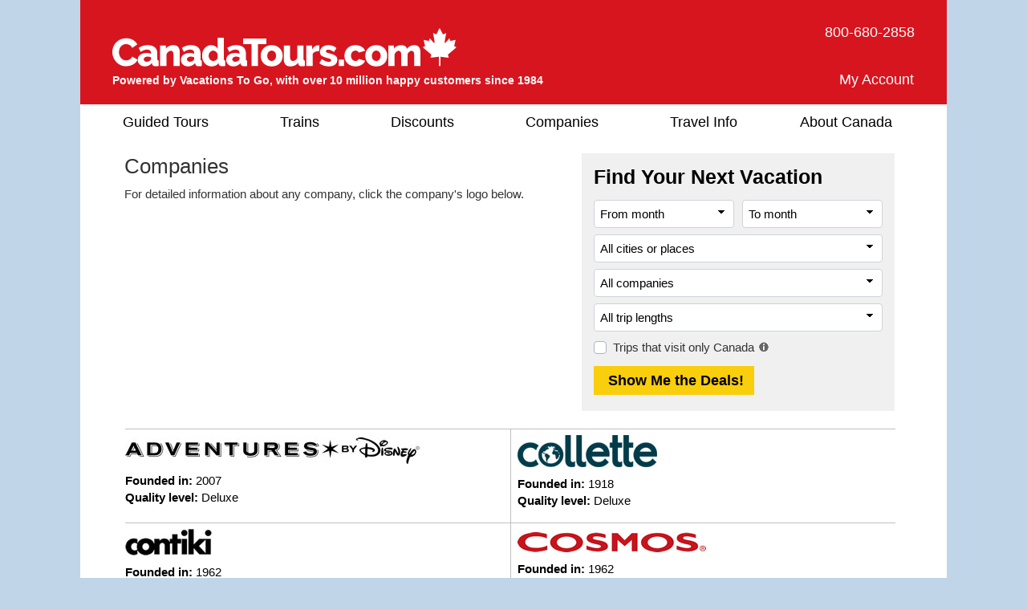

--- FILE ---
content_type: text/html;charset=UTF-8
request_url: https://www.canadatours.com/tour_operators.cfm
body_size: 58607
content:
<!-- Copyright (c) 2026 by VacationsToGo.com. All rights reserved. -->
<!DOCTYPE html>
<html lang="en">
<head>
<title>Canada Tours: Lowest Prices and Best Service!</title>
<meta name="description" content="We offer all Canada tours, along with every available discount and deal. Best price and service guaranteed.">
<meta name="ROBOTS" content="ALL">
<link rel="icon" type="image/x-icon" href="favicon.ico">
<meta charset="utf-8">
<meta name="viewport" content="width=1080">
<link rel="preconnect" href="https://www.googleadservices.com" crossorigin="" />
<link rel="preconnect" href="https://www.google.com" crossorigin="" />
<link rel="preconnect" href="https://googleads.g.doubleclick.net" crossorigin="" />
<link rel="preconnect" href="https://bid.g.doubleclick.net" crossorigin="" />
<link rel="stylesheet" type="text/css" href="/lib/bootstrap/4.3.1/css/bootstrap.min.css">
<link rel="stylesheet" type="text/css" href="/lib/glyphicons/2.1/css/glyphicons.min.css">
<style>
@media print {
  a[href]:after {
    content: none!important;
  }
}

html {
  width: 100%;
  height: 100%;
  font-family: Arial, Helvetica, sans-serif;
  /* line-height set to bootstrap3 standard */
  line-height: 1.42857143!important;
  /*line-height: 1.2!important;*/
  -webkit-text-size-adjust: none;
}

body {
  width: 100%;
  height: 100%;
  margin: 0px;
  padding: 0px;
	margin-bottom:1px;
  text-align: center;
  background-color: #c1d5e8;
  font-size: 15px;
  color: #333!important;
	font-family: "Helvetica Neue",Roboto,Helvetica,Arial,sans-serif;!important;
  line-height: 1.42857143!important;
  -webkit-text-size-adjust: none;
}

img {
  border: 0px;
}

/* BEGIN: Match this to Bootstrap's anchor color! */
.anchor-color {
  color: #0220c7;
}
/* END: Match this to Bootstrap's anchor color! */

a:link { color:#0220c7; text-decoration: none; }
a:hover { color: #0220c7; text-decoration: underline; }
a:visited { color: #0220c7; text-decoration: none; }
a:visited:hover { color: #0220c7; text-decoration: none; }

.padR { padding-right: 2em; }

.text-color-dark {
  color: #000;
}

.text-color-red {
  color: #e8191f;
}

.center {
  text-align: center;
}

.hidden {
  display: none;
}

.btn-vtg {
  border: 0px;
  line-height: 1em;
  font-weight: bold;
  font-size: 16px!important;
  padding-top: 0.5em;
  padding-right: 1em;
  padding-bottom: 0.5em;
  padding-left: 1em;
  border-radius: 0px;
}

.btn-vtg-yellow {
  color: #000;
  background-color: #f9ce0c;
}

.btn-vtg-gray {
  color: #000;
  background-color: #eee;
}

.btn-vtg-red {
  color: #fff;
  background-color: #cc0000;
}

.btn-vtg-red:hover,
.btn-vtg-red:focus,
.btn-vtg-red:visited:hover {
  color: #fff!important;
  text-decoration: none;
}

.btn-vtg-green {
  color: #fff!important;
  background-color: #00aa00;
}

.btn-vtg-green:hover,
.btn-vtg-green:focus,
.btn-vtg-green:visited:hover {
  color: #fff!important;
  text-decoration: none;
}

.btn-book-online {
  float: right;
  margin-top:10px;  /* offsets
<h1>'s margin-top:15px; */
}

.btn-vtg-continue,
.btn-vtg-continue:hover,
.btn-vtg-continue:focus,
.btn-vtg-continue:visited:hover {
  color: #0220c7!important;
  text-decoration: none;
}

.announcement {
  margin-top: 2em;
  margin-bottom: 2em;
}

a[href^="tel"]{
  color: inherit;
  text-decoration: none;
}

.inline-block,
.inline-column {
  display: inline-block;
  vertical-align: top;
}

.inline-block.column {
  text-align: left;
  line-height: 1.6em;
  white-space: nowrap;
}

.separation {
  margin-right: 3em;
}

form label {
  margin-bottom: 0em;
}

.label {
  white-space:nowrap;
}

.one-place {
  white-space: nowrap;
}

.cursor-pointer {
  cursor: pointer;
}

#carouselContainer { width: 400px; }
#slideshowCarousel { margin: 0.5em auto; }
.tab-pane { padding-top: 15px; }

.carousel-control-next-icon, .carousel-control-prev-icon {
  height: 40px !important;
  width: 40px !important;
}

.carousel-control-prev-icon {
 background-image: url(/images/chevron-left.png);
}

.carousel-control-next,.carousel-control-prev {
  opacity: 1.0;
}

.carousel-control-next:focus,.carousel-control-next:hover,.carousel-control-prev:focus,.carousel-control-prev:hover {
  opacity: 1.0;
}

.carousel-control-next-icon {
  background-image: url(/images/chevron-right.png);
}

form .paragraph-margin {
  margin-bottom: 1.25em!important;
}

/* ------------------------------------------------------------------ */
/* ----------------- BEGIN: Body-related containers ----------------- */

#bodyContainerBackground {
  width: 1080px;
  height: 100%;
  margin: 0px auto;
  position: relative;
}

#bodyContainer {
  width: inherit;
  position: absolute;
  top: 0px;
  left: 0px;
  margin: 0px;
  padding: 0px;
  background-color: #fff;
}

.body-section-container {
  width: 100%;
  clear: left;
  margin: 0px;
  padding: 0px;
}

/*red: #c93b2b */
#siteHeader {
  background-color: #3BA7CE;
  height: 130px;
  font-family: Arial, Helvetica, sans-serif;!important;
  line-height: 1.42857143!important;
}

#siteMenu {
  font-family: Arial, Helvetica, sans-serif;!important;
  font-size: 18px;
  height: 40px;
}

#siteFooter {
  padding-top: 30px;
  padding-bottom: 10px;
  background-color: #e5dfd1;
  font-family: Arial, Helvetica, sans-serif;!important;
  line-height: 1.42857143;
}

.body-content {
  width: 100%;
  text-align: left;
  padding: 8px 50px 18px 50px;
}

.vtg-off-center {
	margin-top:4px;
}

.vtg-layout {
  width: 100%;
  min-height: 400px;
  display: table;
  margin-top: 14px!important;
}

.vtg-layout-row {
  display: table-row;
}

.vtg-layout-left-col {
  width: 390px!important;
  max-width: 390px!important;
  padding-right: 0px;
  padding-left: 15px;
  display: table-cell;
  vertical-align: top;
}

.vtg-layout-right-col {
  width: 390px!important;
  max-width: 390px!important;
	margin-left:25px!important;
	margin-right:10px!important;
	margin-bottom:15px!important;
  display: table-cell;
  vertical-align: top;
	float:right;
}

.vtg-content-col {
	width:530px;
}

.vtg-layout-daily-special {
  width: 230px;
  max-width: 230px;
  padding-left: 0px;
  padding-right: 15px;
  display: table-cell;
  vertical-align: top;
  float: right;
}

.vtg-layout-main {
  display: table-cell;
  padding-right: 5px;
  padding-left: 5px;
  vertical-align: top;
  width: 980px;
  max-width: 980px;
  -webkit-text-size-adjust: none;
}

.vtg-layout-custom-search {
  margin-left: 50px;
}

.custom-search-row {
  margin-bottom: 0px;
}

.custom-search-label {
   max-width:100% !important;
	 flex: 0 0 60% !important;
}

.custom-col-4 {
  background-color: #e5dfd1;
  padding: 0px 13px 0px 13px;
}

.custom-col-2-left {
  background-color: #e5dfd1;
  padding: 0px 0px 0px 13px;
}

.custom-col-2-right {
  background-color: #e5dfd1;
  padding: 0px 13px 0px 0px;
}

.vtg-layout-cbr {
  margin-left: 50px;
}

/* This forces .vtg-layout-main to have no right padding when not on the home page */
/*.vtg-layout-row >
div:nth-last-child(1) {
  padding-right: 0px;
}*/

/*.vtg-layout .vtg-layout-main {
  min-width: 71.1%;
}*/

.vtg-right-section {
  width: 390px!important;
  max-width: 390px!important;
  background-color: #f0f0f0;
  padding: 0px 0px 0px 0px;
	margin:7px 0px 7px 0px;
  -webkit-text-size-adjust: none;
}

.vtg-right-section .header {
  color: #000;
  font-size: 16px;
  font-weight: bold;
  margin-top: -6px;
}

.vtg-right-section .notheader {
  font-size: 14px;
  font-weight: normal;
}

.vtg-right-section input {
  font-size: inherit!important;
}

.vtg-right-section .more-deals {
  display: inline-block;
  position: relative;
  width: 111px;
  margin-right: 15px;
  line-height: 2em;
}


.vtg-ds-anchor:link,
.vtg-ds-anchor:hover,
.vtg-ds-anchor:visited,
.vtg-ds-anchor:visited:hover {
  color: #000;
  text-decoration: none;
}

.vtg-largest-agency {
  font-size: 18px;
  text-align: center;
}

.vtg-why-book {
  font-size: 21px;
}

a.text-color-dark:link { color: #000; text-decoration: none; }
a.text-color-dark:hover { color: #0220c7; text-decoration: underline; }
a.text-color-dark:visited { color: #000; text-decoration: none; }
a.text-color-dark:visited:hover { color: #0220c7; text-decoration: none; }

.vtg-myprofile-radio {
  margin-top:5px;
  margin-bottom:4px;
}

.more-discounts-image {
  padding-top: 25px;
}

/* ------------------ END: Body-related containers ------------------ */
/* ------------------------------------------------------------------ */


/* ------------------------------------------------------------------ */
/* ------------------------- BEGIN: Header -------------------------- */

#siteHeader .left-block {
  position: relative;
  float: left;
  height: 100%;
  width: 400px;
  text-align: left;
  padding: 8px 10px 8px 40px;
  color: #fff;
}

/* just resize logo for a site and don't touch .logo-cust! */

#siteHeader .left-block .logo-cust {
  position: absolute;
  bottom: 16px;
  font-size: 15px;
  line-height: 2!important;
}

#siteHeader .left-block .logo-cust img {
  margin-bottom: 2px;
}

#siteHeader .powered-by-vtg {
  font-size: 14px;
  font-weight: bold;
  white-space: nowrap;
}

#siteHeader .uppermiddle-block {
  position: relative;
  float: left;
  color: #feed00;
  font-size: 16px;
  font-weight: 400;
	padding-top:0px;
	margin-left:-180px;
}

#siteHeader .uppermiddle-block a {
  color: #feed00;
  text-decoration: underline;
}

#siteHeader .middle-block {
  position: relative;
  float: left;
  height: 100%;
  width: 280px;
  padding: 8px 10px 8px 10px;
  color: #fff;
  font-size: 16px;
  font-weight: 400;
}

#siteHeader .middle-block .bottom-half {
  position: absolute;
  padding: 0px;
  left: 10px;
  bottom: 10px;
  text-align: center;
  width: 100%;
  width: 260px;
}

#siteHeader .right-block {
  position: relative;
  float: right;
  height: 100%;
  width: 440px;
  text-align: right;
  padding: 20px 40px 20px 10px;
  color: #fff;
}

#siteHeader .right-block .top-half {
  width: 100%;
  font-size: 18px;
  font-weight: 400;
  white-space: nowrap;
}

#siteHeader .right-block .top-half a:link { color: #fff; text-decoration: none; }
#siteHeader .right-block .top-half a:hover { color: #fff; text-decoration: underline; }
#siteHeader .right-block .top-half a:visited { color: #fff; text-decoration: none; }
#siteHeader .right-block .top-half a:visited:hover { color: #fff; text-decoration: none; }

#siteHeader .right-block button {
  padding: 0px 0px 3px 0px;
  color: #fff;
  font-size: 1em;
}

#siteHeader .right-block .top-half span {
  display: inline-block;
}

#siteHeader .right-block .pipe {
  /*font-size: 20px;*/
  margin-left: 0.20em;
  margin-right: 0.20em;
}

#siteHeader .right-block .bottom-half {
  position: absolute;
  padding: 0px;
  right: 50px;
  bottom: 12px;
}

#siteHeader .right-block .phone-middle {
  font-size: 18px;
  white-space: nowrap;
  padding-top: 8px!important;
  padding-bottom: 8px!important;
}
#siteHeader .right-block .phone-middle a:hover { color: #fff; text-decoration: none; }

#siteHeader .right-block .phone-top {
  font-size: 18px;
  white-space: nowrap;
  line-height: 1em;
}

#siteHeader a[href^="tel"]{
  color: white!important;
  text-decoration: none;
}

/* .dropdown-toggle for changing language */
#siteHeader-lang::after {
  margin-left: 0px;
  vertical-align: middle;
}

#siteHeader .dropdown-menu {
  transform: translate3d(0px, 20px, 0px)!important;
  font-size: 16px!important;
}

.welcome-back-exclamation {
  padding-left: 2px;
}

.vtg-user-prompt-icon {
  display: block;
  content: "!";
  border-radius: 50%;
  border: 1px solid #00adef; /* #036ffc #00adef #f1ff2e */
  background-color: #00adef;
  width: 18px;
  height: 18px;
  line-height: 18px;
  text-align: center;
  color: #fff; /* #c93b2b */
  font-weight: bold;
  font-size: 17px;
}

/* -------------------------- END: Header --------------------------- */
/* ------------------------------------------------------------------ */

/* ------------------------------------------------------------------ */
/* -------------------------- Begin: FAB  --------------------------- */

/* BEGIN regular bootstrap select styles */

.custom-select {
 height:35px!important;
 color:#000!important;
}

select:-moz-focusring { 
  color: transparent!important;
  text-shadow: 0 0 0 #000!important;
}

select:focus::-ms-value {
  background-color: #cefdce!important;
}

.custom-select {
  /* START arrow in the select */
  background-image:
    linear-gradient(45deg, transparent 50%, black 60%),
    linear-gradient(135deg, black 40%, transparent 50%) !important;
  background-position:
    calc(100% - 15px) 12px,
    calc(100% - 10px) 12px,
    100% 0;
  background-size:
    5px 5px,
    5px 5px;
  background-repeat: no-repeat;
  -webkit-appearance: none;
  -moz-appearance: none;
  /* END arrow in the select */

  cursor: pointer; /* does not have pointer by default */
  color: #000; /* font color should be black */
  padding-left: 7px;

  /* START size changes */
  font-size: 15px!important;
  /*line-height: 1.2!important;*/
  /* END size changes */ 
}

/* red arrow on an invalid form field */
.custom-select.is-invalid {
  /* START arrow in the select */
  background-image:
    linear-gradient(45deg, transparent 50%, red 60%),
    linear-gradient(135deg, red 40%, transparent 50%) !important;
  background-position:
    calc(100% - 15px) 12px,
    calc(100% - 10px) 12px,
    100% 0;
  background-size:
    5px 5px,
    5px 5px;
  background-repeat: no-repeat;
  -webkit-appearance: none;
  -moz-appearance: none;
  /* END arrow in the select */
}

.custom-select:focus {
  color: #000;
  outline:0;
  box-shadow:0 0 0 0rem rgba(0,123,255,.25)
}

.custom-select option {
  color: #000;
}
.custom-select option:hover {
  background-color: #3BA7CE;
}

/* green highlight when something is selected, occupancy is different since default is 2 */
select[data-chosen]:not([data-chosen='0']):not([name='occ']) {
  color: #212529;
  background-color: #cefdce!important;
  border-color: #ced4da;
}
select[name='occ']:not([data-chosen='2']) {
  color: #212529;
  background-color: #cefdce!important;
  border-color: #ced4da;
}
select option:not([data-chosen='0']) {
  color: ##000;
  background-color: #fff!important;
  border-color: #ced4da;
}

/* END regular bootstrap select styles */

#fabBoxContainer {
  text-align: left;
  padding: 12px 15px 12px 15px;
  max-width: 390px; /* stops select options from resizing container */
  margin-top: -8px;
}

#fabBoxContainer form select,
#fabBoxContainer form option {
  font-size: 15px!important;
	line-height:1.2em!important;
}

.bootstrap-select,
.filter-option,
.dropdown-menu {
  font-size: 14px!important;
}

.bootstrap-select {
  background-color: #fff!important;
}

#countryOnlyTooltip {
  padding-top: 3px;
}

#fabTitle {
  color: #000;
  font-size: 25px;
  font-weight: bold;
  padding-bottom: 3px;
}

#fabMsgRegionID, #fabMsgMisc {
  display: none;
  color: red;
}

#fabShowMeTheDeals {
  width: 200px;
  font-size: 18px!important;
	margin-top:8px;
}

#fabMsgCount { 
  color: forestgreen;
  margin-right: 1em;
}

#fabMsgDepartures {
   margin-bottom: 6px;
}

.form-control {
  /*line-height: 1.2!important;*/
  font-size: 15px!important;
}

.form-control:focus {
	color: #000;
	outline:0;
	box-shadow:0 0 0 0rem rgba(0,123,255,.25)
}

/* START CBRForm */
#CBRForm .btn {
  /*line-height: 1.2!important;*/
  font-size: 12px!important;
}

#CBRForm input.form-control {
  font-size: 14px!important;
  padding: 4px 8px 4px 8px;
  height: 31px;
  color: #000!important;
}

#CBRForm select.form-control {
  height: 31px;
}

#CBRForm textarea.form-control {
  font-size: 14px!important;
}

#CBRForm .bs-placeholder {
  color: #000!important;
}

#CBRForm .form-group {
  margin-bottom: 10px;
}
/* END CBRForm */

/* START override placeholder color */
::placeholder { /* Chrome, Firefox, Opera, Safari 10.1+ */
  color: #000!important;
  opacity: 1!important; /* Firefox */
}

:-ms-input-placeholder { /* Internet Explorer 10-11 */
  color: #000!important;
}

::-ms-input-placeholder { /* Microsoft Edge */
  color: #000!important;
}
/* END override placeholder color */

/* Override the Bootstrap bottom margin */
#fabForm .form-group {
  margin-bottom: 8px;
}

/* This overrides
<option>
color */
#fabForm .dropdown-menu.open li a {
  color: #000;
}

.dropdown-item {
  color: #000!important;
}

.dropdown-item.active,.dropdown-item:active {
  background-color: #f5f5f5;
}

/* override the color by forcing 0px */
.btn.focus,
.btn:focus {
 outline:0;
 box-shadow:0 0 0 0rem rgba(0,123,255,.25)
}

/* force it to be white background instead of subtle grey */
.btn-light{
  color:#212529;
  background-color:#fff!important;
  border-color:#ced4da; /*#f8f9fa*/
}

.btn-light-selected {
  color:#212529;
  background-color:#cefdce!important;
  border-color:#ced4da;
}

.custom-control-label {
  padding-top: 1px;
}

#containerTickerPrompt .pipe {
  /*font-size: 20px;*/
  color: #000!important;
  margin-left: 0.10em;
  margin-right: 0.1em;
}

#ShipID ~ .dropdown-menu {
  min-height: 0px!important;
}
#ShipID ~ .dropdown-menu .inner {
  min-height: 0px!important;
}

.visuallyhidden {
  border: 0;
  clip: rect(0 0 0 0);
  height: 1px;
  margin: -1px;
  overflow: hidden;
  padding: 0;
  position: absolute;
  width: 1px;
}

/* ---------------------------- END: FAB ---------------------------- */
/* ------------------------------------------------------------------ */


/* ------------------------------------------------------------------ */
/* -------------------------- BEGIN: Menu --------------------------- */

#siteMenu nav  {
  height: 44px;
  background-color: white;
  border: 0px;
  color: #000!important;
  font-family: Arial, Helvetica, sans-serif;!important;
  font-size: 18px;!important;
  padding-left: 0rem;
  padding-right: 0rem;
}

#siteNav li a {
  padding: 10px 15px;
}

#siteNav {
  width: 1028px;
	margin-left:59px;
}

#siteMenu nav li a:hover {
  background-color: #e0e0e0;
  text-decoration: none;
}

#siteMenu a[href="#"] {
  cursor: default;
}

#siteMenu .dropdown-toggle {
  white-space: normal;
}

#siteMenu .dropdown-toggle:after {
  display: none;
}

#siteMenu .navbar-default .navbar-nav>li>a {
  color: #000;
}

#siteNav ul {
  position: absolute;
  white-space: nowrap;
  z-index: -1;
}

#siteNav >
li {
  margin-left: 16px;
  margin-right: 16px;
}

/* First Menu Item - Home */
#siteNav >
li:first-child {
  margin-left: 0px!important;
}
#siteNav >
li:first-child >
a {
  padding-left: 18px!important;
}

/* Newsletter */
#siteNav >
li:last-child {
  margin-left: 19px!important;
  margin-right: 0px!important;
}
#siteNav >
li:last-child >
a {
  padding-right: 18px!important;
}

#siteNav >
li:hover >
ul {
  left: auto;
  width: 100%;
  z-index: 1000;
}
#siteNav >
li:nth-last-child(3):hover >
ul { 
  min-width: 210px;
  font-size: 16px;
  line-height: 1.8em;
}

#siteMenu >
nav >
ul >
li.dropdown:hover >
a {
  background-color: #e0e0e0;
  text-decoration: none;
}
/* END: "Our Specialties" sub items */

/* --------------------------- END: Menu ---------------------------- */
/* ------------------------------------------------------------------ */


/* ------------------------------------------------------------------ */
/* ------------------------- BEGIN: Footer -------------------------- */
#siteFooter .callback {
  font-size: 21px;
  font-weight: bold;
  margin-bottom: 6px;
}

#siteFooter .phone-footer {
 color: #e8191f;
}

#siteFooter a[href^="tel"]{
  color: #e8191f!important;
  text-decoration: none;
}

#siteFooter .office-hours {
  font-size: 14px;
  margin-bottom: 6px;
}

#siteFooter .link-section {
  margin-top: 30px;
	margin-bottom:30px;
  font-size: 13px;
}

#siteFooter .inline-block {
  text-align: left;
}

#siteFooter .separate {
  margin-right: 70px;
}

#siteFooter .career-tellus {
  margin-top: 1em;
  font-size: 14px;
  font-weight: bold;
}

#siteFooter .career-tellus .pipe {
  margin-top: 1em;
  font-size: 20px;
  font-weight: normal;
}

#siteFooter .copyright {
  margin-top: 0.5em;
  font-size: 12px;
}


#siteFooter .link-section a:link { color: #000; text-decoration: none; }
#siteFooter .link-section a:hover { color: #0220c7; text-decoration: underline; }
#siteFooter .link-section a:visited  { color: #000; text-decoration: none; }
#siteFooter .link-section a:visited:hover { color: #0220c7; text-decoration: none; }

/* -------------------------- END: Footer --------------------------- */
/* ------------------------------------------------------------------ */


/* ---------------------------------------------------------------- */
/* ------------------------- BEGIN: Call Back --------------------- */

.has-error {
  color: #e8191f;!important;  
}

#comment_msg,#fd_msg,#fd2_msg,#fd3_msg {
  color:#e8191f;
}

/* ----------this is the same as myprofile.cfm lines per Troy-- */
#callback_hr {
  margin-top: 2em;
  margin-bottom: 1em;
  background-size: 4px;
  border-top: 4px solid #eee;
  border-color: #eee;
}

/* -------------------------- END: Call Back --------------------------- */
/* ---------------------------------------------------------------- */

/* ----------------------------------------------------------------- */
/* ----- BEGIN: classes for CMS to make it look like BootStrap ----- */

.vtg-thead-dark {
  font-weight: normal;
  color: #fff;
  background-color: #666;
}

/* ----------------------------------------------------------------- */
/* ------ END: classes for CMS to make it look like BootStrap ------ */

/* ------------------------------------------------------------------ */
/* ------------ BEGIN: Override Bootstrap's CSS settings ------------ */

h1 {
  color: #333;
  font-size: 26px;
  font-weight: normal;
  margin-top: 0px;
}

h2 {
  color: #333;
  font-size: 30px;
  font-weight: normal;
	line-height:36px;
	margin-top: 0px;
	margin-bottom:15px;
}

h3 {
  color: #000;
  font-size: 20px;
  font-weight: bold;
}

h4 {
  color: #000;
  font-size: 16px;
  font-weight: bold;
}

p {
  margin: 0 0 10px;
}

hr {
  margin-top: 0.25em;
  margin-bottom: 0.25em;
  height: 1px;
}

button.btn-vtg-info {
  padding-left: 0px!important;
  padding-right: 0px!important;
}

.btn-specials-info {
  border-radius: 15%;
  border: 1px solid #dc3545;
	line-height:12px;
	padding:1px 4px 0px 4px;
	margin:0px;
	font-size:12px !important;
	font-weight:bold;
	background-color:#ffd6cc;
	color:#dc3545 !important;
}

/* delete? */
/*.carousel-control {
  outline: 0;
  opacity: .9;
}

.carousel-control .glyphicon-chevron-left:before{  
  font-size: 40px;
}

.carousel-control .glyphicon-chevron-right:before{  
  font-size: 40px;
}*/
/* end delete? */

/* Tabs on Cruise Lines and Ships */
/* Bootstrap4 uses 1rem normally but we are reducing it so it fits into a smaller space than niche uses */
#tabContainer .nav-link {
  padding-left: 0.60rem;
  padding-right: 0.60rem;
  font-size: 14px;
	color:: #000000 !important;
}

/* Bootstrap4 uses 0.75rem but Bootstrap3 uses 8px */
.table td, .table th {
  padding: 4px 8px 4px 8px;
}

.table tbody {
  color: #000!important;
}

.table-striped tbody tr:nth-of-type(odd) {
  background-color: #f9f9f9;
}

.table-hover tbody tr:hover {
  background-color: #f5f5f5;
}

.popover-header,
.popover-body {
  font-family: Arial, Helvetica, sans-serif!important;
  font-size: 14px!important;
  color: #000!important;
}

.popover {
  min-width: 450px;
}

/* -------------- END: Override Bootstrap's settings -------------- */
/* ---------------------------------------------------------------- */


/* ------------------------------------------------------------------ */
/* ------------ BEGIN: Override Bootstrap's NAV settings ------------ */

.navbar-nav >
li, .navbar-nav {
  float: left!important;
}

nav li.dropdown:hover, .dropdown.open {
  background-color: #dfdfdf;
}

nav li.dropdown .dropdown-menu {
  border-top: 0px;
}

nav li.dropdown:hover .dropdown-menu {
  display: block;
  box-shadow: none;
  padding: 10px 0px 10px 0px!important;
}

nav .dropdown-menu, nav .dropdown-menu >
li {
  background-color: #dfdfdf;
  font-size: 15px!important;
  line-height: 1.42857143!important;
}

nav .dropdown-menu >
li {
  padding: 0px!important;
}

nav .dropdown-menu >
li >
a {
  text-align: left!important;
  padding-top: 0.28em!important;
  padding-bottom: 0.28em!important;
  color: #000;
  width: 100%;
  display: block;
}

nav .dropdown-menu >
li >
a:hover {
  background-color: #444!important;
  color: white;
  width: 100%;
}

.bootstrap-select>.dropdown-toggle{
  color:#000;
}

.bootstrap-select>.dropdown-toggle::after {
    display: inline-block!important;
    margin-left: .255em!important;
    vertical-align: .255em!important;
    content: ""!important;
    border-top: .3em solid!important;
    border-right: .3em solid transparent!important;
    border-bottom: 0!important;
    border-left: .3em solid transparent!important;
}

/* cruise lines and ships tabs */
.nav >
li >
a:hover {
  text-decoration:none;
  background-color:#eee
}

/* ------------ END: Override Bootstrap's NAV settings ------------ */
/* ---------------------------------------------------------------- */


/* ------------ START: Override Bootstrap's TOOLTIP settings ------------ */
/* -----------------------------------------------      ----------------- */

.tooltip-inner {
  background-color: #fff;
  font-size: 14px;
  color: #000!important;
  font-family: Arial, Helvetica, sans-serif;!important;
  max-width: 450px;
  border: 1px solid #c5c5c5;
  text-align: left;
  padding: 10px 20px 10px 20px;
}

.tooltip.show {
  opacity: 1.0;
}

.bs-tooltip-auto[x-placement^=bottom] .arrow::before, .bs-tooltip-bottom .arrow::before {
  border-bottom-color: #c5c5c5 !important;
}
.bs-tooltip-auto[x-placement^=top] .arrow::before, .bs-tooltip-top .arrow::before {
  border-top-color: #c5c5c5 !important;
}
.bs-tooltip-auto[x-placement^=left] .arrow::before, .bs-tooltip-left .arrow::before {
  border-left-color: #c5c5c5 !important;
}
.bs-tooltip-auto[x-placement^=right] .arrow::before, .bs-tooltip-right .arrow::before {
  border-right-color: #c5c5c5 !important;
}

/* ------------ END: Override Bootstrap's TOOLTIP settings ------------ */
/* ------------------------------------------------    ---------------- */

/* ------------------------------------------------------------------ */
/* ---------------------- BEGIN: Daily Special ---------------------- */

.daily-special-container {
  background-color: #fff;
  background-position: right bottom;
  background-repeat: no-repeat;
  width: 100%;
  color: #fff;
  height: 44px;
  font-size: 12px;
  margin-top: -3px!important;
}

/* DS-background.png is 60px high but needs to be 37px */
.daily-special-container {
  background-image: url(/images/DS-background.png);
  height: 44px;
}

/* margin-top makes the DS-map.png poke out the top! */
.daily-special-container table {
  margin-top: 0px;
  margin-left: 12px;
  height: 44px;
  z-index: 999;
  position: absolute;
}

/* default Daily Special button to red */
.daily-special-container a[role="button"] {
  color: #fff;
  background-color: #ff0000;
}

.daily-special-container a[role="button"]:hover,
.daily-special-container a[role="button"]:focus,
.daily-special-container a[role="button"]:visited:hover {
  color: #fff!important;
  text-decoration: none;
}

.daily-special-banner {
  font-size: 16px;
  font-weight: bold;
  color: #fff;
}


/* ----------------------- END: Daily Special ----------------------- */
/* ------------------------------------------------------------------ */



/* ----------------------- Discounts & Deals ----------------------- */


.collapsing {
  -webkit-transition-duration: 0s;
  transition-duration: 0s;
}

.offers {
  margin-top:0px;
}

.offers-boxed {
	padding:14px;
	text-align:left;
	color:#000000;
	font-size:14px;
	margin-top:15px;
	width:760px;
}

.offers-tour-whole {
  width:530px!important;
	margin-bottom:10px!important;
}

#offers-boxed-header {
	text-align:left;
	margin-bottom:10px;
	color:#FF0000;
	font-size:16px;
	font-weight:bold;
}

#offers-header {
  background-color:#C91217;
  text-align:left;
  padding:4px;
  margin-bottom:4px;
  font-size:14px;
	font-weight:bold;
  color:#FFFFFF;
	margin-top:18px;
}

#offers-list {
  margin-top:15px;
  text-align:left;
  color:#000000;
  font-size:14px;
}

/*#offers-list li {
  margin-left:-24px;
}*/

#offers-col1 {
 float:left;
 /*width:354px;*/
 margin-right:16px;
}

#offers-col2 {
 float:right;
 /*width:354px;*/
}

#offers-col1exp {
 float:left;
 /*width:354px;*/
 margin-right:16px;
}

#offers-col2exp {
 float:right;
 /*width:354px;*/
}


/* ----------------------- Hotdeals, MostPopular pages ----------------------- */

.subheader {
  font-size:14px;
	font-weight:bold;
}

.offers-full {
  width: 100%;
}

.graydot { margin-left: 0px; margin-right: 10px; font-size:14px; padding-left:1.25em; }

.graydot li { margin-bottom:10px!important; }


.aboutop-right {width:380px;padding-top:220px;padding-left:40px;padding-right:30px;color:#999;font-size:36px;text-align:left;line-height:42px} 
#siteHeader {
  background-color: #D7151F!important;
}

#siteFooter {
	background-color: #e0e0e0;
}

#siteHeader .left-block .logo-cust {
  bottom: 15px;
}


/* spacing b/t menus */
#siteNav >
li {
  margin-left: 30px;
  margin-right: 29px;
}
#siteNav >
li:first-child >
a {
	margin-left: -16px!important;
	padding-left: 10px!important;
}

/* spacing footer links */
#siteFooter .separate {
  margin-right: 70px;
}

/* companies menu */
#siteNav >
li:nth-child(4):hover >
ul { 
  min-width: 206px;
}

/* travel info menu */
#siteNav >
li:nth-child(5):hover >
ul { 
  min-width: 188px;
}

/* about menu */
#siteNav >
li:nth-child(6):hover >
ul { 
  min-width: 142px;
}


/*
.top-buffer { margin-top:20px; }
*/

.tr_content {
	line-height: 25px;
}

[id^='extra_'] img {
	padding-top:10px;
	padding-bottom:10px;
}

/*match color to header*/
.shiplist-header {
	vertical-align: bottom;
	padding-bottom: 3px;
	border-bottom: 5px solid #5E8EBF;
}

.custom-select option:hover {
  background-color: #5E8EBF;
}

.glyphicon-light {
	top:0px;
}

.glyphicon-light::before {
  font-weight: 100;
	font-size:12px;
	opacity:0.7;
	margin-left:7px;
	top:0px;
}

.glyphicon-thick::before {
  font-weight: 900;
}

.dest-search {
	width:350px;
	float:left;
	padding-right:5px;
} @media all and (-ms-high-contrast: none), (-ms-high-contrast: active) {
#siteNav >
li:last-child >
a {
	padding-right: 18px!important;
}
}
</style>
<style type="text/css">
.vtg-content-col {
		width: 980px!important;
		max-width: 980px!important;
	}
	.vtg-content-col table {
		min-width: 961px;
	}
</style>
</head>
<body>
<div id="bodyContainerBackground">
<div id="bodyContainer">
<div id="siteHeader" class="body-section-container">
<span class="left-block">
<div class="logo-cust">
<a href="/">
<picture>
<source type="image/webp" srcset="/images/logo/Canada.webp">
<source type="image/png" srcset="/images/logo/Canada.png">
<img src="/images/logo/Canada.png" alt="CanadaTours.com"/>
</picture>
</a>
<br/>
<span class="powered-by-vtg">Powered by Vacations To Go, with over 10 million happy customers since 1984</span>
</div>
</span>
<span class="right-block">
<div class="top-half">
<span class="phone-middle">800-680-2858</span>
<div style="bottom:18px; right:29px; position:absolute;">
<span style="right:0px; position:relative;">
<a href="/myprofile.cfm">My Account</a>
</span>
<span class="pipe"></span>
</div>
</div>
</span>
</div>
<div id="siteMenu" class="body-section-container">
<nav class="navbar navbar-expand-lg navbar-expand navbar-default">
<ul class="nav navbar-nav" id="siteNav">
<li  >
<a href="/escorted.cfm">Guided Tours</a>
</li>
<li  >
<a href="/trains.cfm">Trains</a>
</li>
<li  >
<a href="/discounts.cfm">Discounts</a>
</li>
<li class="dropdown"  >
<a href="/tour_operators.cfm" >Companies</a>
<ul class="dropdown-menu" style=" width:100%;">
<li style="padding:0.5em;">
<a href="/adventures_by_disney.cfm">Adventures by Disney</a>
</li>
<li role="separator" class="divider"></li>
<li style="padding:0.5em;">
<a href="/collette_tours.cfm">Collette</a>
</li>
<li role="separator" class="divider"></li>
<li style="padding:0.5em;">
<a href="/contiki_tours.cfm">Contiki</a>
</li>
<li role="separator" class="divider"></li>
<li style="padding:0.5em;">
<a href="/cosmos_tours.cfm">Cosmos</a>
</li>
<li role="separator" class="divider"></li>
<li style="padding:0.5em;">
<a href="/trafalgar_costsaver_tours.cfm">Costsaver</a>
</li>
<li role="separator" class="divider"></li>
<li style="padding:0.5em;">
<a href="/g_adventures.cfm">G Adventures</a>
</li>
<li role="separator" class="divider"></li>
<li style="padding:0.5em;">
<a href="/gate_1_travel.cfm">Gate 1 Travel</a>
</li>
<li role="separator" class="divider"></li>
<li style="padding:0.5em;">
<a href="/globus_tours.cfm">Globus</a>
</li>
<li role="separator" class="divider"></li>
<li style="padding:0.5em;">
<a href="/insight_tours.cfm">Insight Vacations</a>
</li>
<li role="separator" class="divider"></li>
<li style="padding:0.5em;">
<a href="/intrepid_travel.cfm">Intrepid Travel</a>
</li>
<li role="separator" class="divider"></li>
<li style="padding:0.5em;">
<a href="/luxury_gold.cfm">Luxury Gold</a>
</li>
<li role="separator" class="divider"></li>
<li style="padding:0.5em;">
<a href="/natural_habitat_adventures.cfm">Natural Habitat Adventures</a>
</li>
<li role="separator" class="divider"></li>
<li style="padding:0.5em;">
<a href="/rocky_mountaineer_tours.cfm">Rocky Mountaineer</a>
</li>
<li role="separator" class="divider"></li>
<li style="padding:0.5em;">
<a href="/tauck_tours.cfm">Tauck</a>
</li>
<li role="separator" class="divider"></li>
<li style="padding:0.5em;">
<a href="/trafalgar_tours.cfm">Trafalgar</a>
</li>
<li role="separator" class="divider"></li>
<li style="padding:0.5em;">
<a href="/tour_operators.cfm"><b>See all companies</b></a>
</li>
<li role="separator" class="divider"></li>
<li role="separator" class="divider"></li>
<li role="separator" class="divider"></li>
</ul>
</li>
<li class="dropdown"  >
<a href="#" class="dropdown-toggle" data-toggle="dropdown" role="button">Travel Info</a>
<ul class="dropdown-menu" style=" width:100%;">
<li style="padding:0.5em;">
<a href="/group_travel.cfm">Group Travel</a>
</li>
<li style="padding:0.5em;">
<a href="/passport_requirements.cfm">Passport Requirements</a>
</li>
<li style="padding:0.5em;">
<a href="/payrefund.cfm">Payments and Refunds</a>
</li>
<li style="padding:0.5em;">
<a href="/testimonials.cfm">Supplier Testimonials</a>
</li>
<li style="padding:0.5em;">
<a href="/insurance.cfm">Travel Insurance</a>
</li>
<li style="padding:0.5em;">
<a href="/tour_newsletter.cfm">Tour Newsletter</a>
</li>
<li style="padding:0.5em;">
<a href="/fastdeal.cfm">FastDeal Lookup</a>
</li>
</ul>
</li>
<li class="dropdown"  >
<a href="#" class="dropdown-toggle" data-toggle="dropdown" role="button">About Canada</a>
<ul class="dropdown-menu" style=" width:100%;">
<li style="padding:0.5em;">
<a href="/mostpopular.cfm">Top Tours</a>
</li>
<li style="padding:0.5em;">
<a href="/places_to_see.cfm">Places to See</a>
</li>
<li style="padding:0.5em;">
<a href="/when_to_go.cfm">When to Go</a>
</li>
<li style="padding:0.5em;">
<a href="/canadian_culture.cfm">Canadian Culture</a>
</li>
<li style="padding:0.5em;">
<a href="/canada_maps.cfm">Canada Map</a>
</li>
</ul>
</li>
</ul>
</nav>
</div> 


	

	<div class="body-section-container body-content">

		<div class="vtg-layout">
			<div class="vtg-layout-row">

				<div class="vtg-layout-main">
				
					<div class="vtg-layout-right-col">
					<div class="vtg-right-section">
<div id="fabBoxContainer">
<form id="fabForm" action="/ticker.cfm" method="GET">
<div class="form-group">
<div id="fabTitle">
Find Your Next Vacation
</div>
</div>
<div class="form-row ">
<div class="form-group col-lg-6">
<select name="sm" 
            id="SMonth" 
            class="form-control custom-select" onchange='getDeptCount()' ><option value="0" selected >From month</option><option value="20261">Jan 2026</option><option value="20262">Feb 2026</option><option value="20263">Mar 2026</option><option value="20264">Apr 2026</option><option value="20265">May 2026</option><option value="20266">Jun 2026</option><option value="20267">Jul 2026</option><option value="20268">Aug 2026</option><option value="20269">Sep 2026</option><option value="202610">Oct 2026</option><option value="202611">Nov 2026</option><option value="202612">Dec 2026</option><option value="20271">Jan 2027</option><option value="20272">Feb 2027</option><option value="20273">Mar 2027</option><option value="20274">Apr 2027</option><option value="20275">May 2027</option><option value="20276">Jun 2027</option><option value="20277">Jul 2027</option><option value="20278">Aug 2027</option><option value="20279">Sep 2027</option><option value="202710">Oct 2027</option><option value="202711">Nov 2027</option><option value="202712">Dec 2027</option></select>
<label for="SMonth" class="visuallyhidden">From month</label>
</div>
<div class="form-group col-lg-6">
<select name="tm" 
            id="TMonth" 
            class="form-control custom-select" onchange='getDeptCount()' ><option value="0" selected >To month</option><option value="20261">Jan 2026</option><option value="20262">Feb 2026</option><option value="20263">Mar 2026</option><option value="20264">Apr 2026</option><option value="20265">May 2026</option><option value="20266">Jun 2026</option><option value="20267">Jul 2026</option><option value="20268">Aug 2026</option><option value="20269">Sep 2026</option><option value="202610">Oct 2026</option><option value="202611">Nov 2026</option><option value="202612">Dec 2026</option><option value="20271">Jan 2027</option><option value="20272">Feb 2027</option><option value="20273">Mar 2027</option><option value="20274">Apr 2027</option><option value="20275">May 2027</option><option value="20276">Jun 2027</option><option value="20277">Jul 2027</option><option value="20278">Aug 2027</option><option value="20279">Sep 2027</option><option value="202710">Oct 2027</option><option value="202711">Nov 2027</option><option value="202712">Dec 2027</option></select>
<label for="TMonth" class="visuallyhidden">To month</label>
</div>
</div>
<div class="form-group ">
<select name="c1" 
              id="CityID" 
              class="form-control custom-select" onchange='getDeptCount()' ><option value="0" selected >All cities or places</option><option value="596">Baddeck, Canada</option><option value="213">Banff, Canada</option><option value="410">Bay of Fundy, Canada</option><option value="215">Calgary, Canada</option><option value="1305">Cape Breton Island, Canada</option><option value="597">Charlottetown, Canada</option><option value="2002">Chase, Canada</option><option value="834">Churchill, Canada</option><option value="465">Corner Brook, Newfoundland, Canada</option><option value="820">Dawson City, Canada</option><option value="2120">Deer Lake, Newfoundland, Canada</option><option value="598">Digby, Canada</option><option value="434">Edmonton, Canada</option><option value="224">Glacier N.P., Canada</option><option value="646">Golden, Canada</option><option value="226">Halifax, Canada</option><option value="1308">Hopewell Rock, Canada</option><option value="816">Ingonish Beach, Canada</option><option value="539">Jasper, Canada</option><option value="617">Kamloops, Canada</option><option value="826">Kelowna, Canada</option><option value="1201">Kingston, Canada</option><option value="464">L'anse Au Clair, Labrador, Canada</option><option value="606">Lake Louise, Canada</option><option value="1307">Moncton, Canada</option><option value="239">Montreal, Canada</option><option value="247">Niagara Falls, Canada</option><option value="647">Niagara-on-the-Lake, Canada</option><option value="945">Nova Scotia, Canada</option><option value="285">Ottawa, Canada</option><option value="1306">Peggy's Cove, Canada</option><option value="463">Plum Point, Labrador, Canada</option><option value="824">Port Hardy, Canada</option><option value="286">Prince Edward Island, Canada</option><option value="823">Prince George, Canada</option><option value="644">Prince Rupert, Canada</option><option value="256">Quebec City, Canada</option><option value="1304">Quesnel, Canada</option><option value="433">Saint John, New Brunswick, Canada</option><option value="658">St. Andrews, Canada</option><option value="462">St. Anthony, Newfoundland, Canada</option><option value="461">St. John's, Newfoundland, Canada</option><option value="825">Sun Peaks, Canada</option><option value="266">Toronto, Canada</option><option value="268">Vancouver, Canada</option><option value="822">Vernon, Canada</option><option value="269">Victoria, Canada</option><option value="810">Waterton Lakes National Park, Canada</option><option value="1357">Wells Gray P.P., Canada</option><option value="2089">Western Shore, Canada</option><option value="271">Whistler, Canada</option><option value="1273">Whitehorse, Canada</option><option value="631">Winnipeg, Canada</option><option value="1344">Yoho N.P., Canada</option><option value="274">Yukon, Canada</option></select>
<label for="CityID" class="visuallyhidden">All cities or places</label>
</div>
<div class="form-group ">
<select name="o1" 
              id="Operator" 
              class="form-control custom-select" onchange='getDeptCount()' ><option value="0" >All companies</option><option value="AD">Adventures by Disney</option><option value="CT">Collette</option><option value="CO">Contiki</option><option value="C">Cosmos</option><option value="TC">Costsaver</option><option value="GA">G Adventures</option><option value="G1">Gate 1 Travel</option><option value="G">Globus</option><option value="IN">Insight Vacations</option><option value="IT">Intrepid Travel</option><option value="LG">Luxury Gold</option><option value="NH">Natural Habitat Adventures</option><option value="RM">Rocky Mountaineer</option><option value="TA">Tauck</option><option value="T">Trafalgar</option></select>
<label for="Operator" class="visuallyhidden">Company</label>
</div>
<div class="form-group ">
<select name="n" 
              id="Length" 
              class="form-control custom-select" onchange='getDeptCount()' ><option value="0" selected >All trip lengths</option><option value="1" >4-6 days</option><option value="2" >7-10 days</option><option value="3" >11-16 days</option><option value="4" >17-24 days</option></select>
<label for="Length" class="visuallyhidden">Trip Length</label>
</div>
<div id="DivSiteCountry" class="form-group hidden">
<select name="y1" 
              id="Destination" 
              class="form-control custom-select" onchange='getDeptCount();' ><option value="156" data-id="156">Canada</option></select>
<label for="Destination" class="visuallyhidden">Destination</label>
</div>
<div id="DivSiteCountryOnly" class="custom-control custom-checkbox">
<input name="co" id="CountryOnly" value="0" class="custom-control-input" type="checkbox" onChange="getDeptCount()" />
<label id="CountryOnlyLabel" class="custom-control-label" for="CountryOnly">
Trips that visit only
</label>
<img src="https://assets.vacationstogo.com/images/info_gray.png" id="countryOnlyTooltip" data-toggle="tooltip" data-html="true" title="Check this box to show trips that visit only this country and do not visit any other countries." style="margin-top:-2px;margin-bottom:4px;">
</div>
<div class="form-group">
<div class="col-xs-12 fabContainerShowMeTheDeals">
<input id="fabShowMeTheDeals" type="submit" value="Show Me the Deals!" class="btn btn-vtg btn-vtg-yellow" onClick="return checkOne();" />
</div>
</div>
<div id="fabMsgMisc"></div>
</form>
</div>
</div>
					</div>  
					
					<div class="vtg-content-col">
					<h1>
	Companies</h1>
<p>
	For detailed information about any company, click the company&#39;s logo below.</p>
<br clear="all" /> 

      <table cellpadding="0" cellspacing="0" border="0" style="text-align:left; border-collapse:collapse;">
      <tbody>


      
          <tr>
        
          
          <tr>
            <td style="width:50%; padding:0.5em 0.5em 0.5em 0em; border:1px solid silver; border-left:1px solid white;">
        

              <a href="/adventures_by_disney.cfm" style="color:black; text-decoration:none;"><p>
							<img src="/images/operators/AD.jpg" alt="Adventures by Disney" />
              </p>
							<p>
							<b>Founded in:</b> 2007<br>
							
							<b>Quality level:</b> Deluxe<br>
							
							</p></a>

            </td>

        
            
            <td style="width:50%; padding:0.5em 0em 0.5em 0.5em; border:1px solid silver; border-right:1px solid white;">
        

              <a href="/collette_tours.cfm" style="color:black; text-decoration:none;"><p>
							<img src="/images/operators/CT.jpg" alt="Collette" />
              </p>
							<p>
							<b>Founded in:</b> 1918<br>
							
							<b>Quality level:</b> Deluxe<br>
							
							</p></a>

            </td>

        
				
          </tr>

        
          <tr>
        
          
          <tr>
            <td style="width:50%; padding:0.5em 0.5em 0.5em 0em; border:1px solid silver; border-left:1px solid white;">
        

              <a href="/contiki_tours.cfm" style="color:black; text-decoration:none;"><p>
							<img src="/images/operators/CO.jpg" alt="Contiki" />
              </p>
							<p>
							<b>Founded in:</b> 1962<br>
							
							<b>Quality level:</b> Budget<br>
							
							</p></a>

            </td>

        
            
            <td style="width:50%; padding:0.5em 0em 0.5em 0.5em; border:1px solid silver; border-right:1px solid white;">
        

              <a href="/cosmos_tours.cfm" style="color:black; text-decoration:none;"><p>
							<img src="/images/operators/C.jpg" alt="Cosmos" />
              </p>
							<p>
							<b>Founded in:</b> 1962<br>
							
							<b>Quality level:</b> First class, Budget<br>
							
							</p></a>

            </td>

        
				
          </tr>

        
          <tr>
        
          
          <tr>
            <td style="width:50%; padding:0.5em 0.5em 0.5em 0em; border:1px solid silver; border-left:1px solid white;">
        

              <a href="/trafalgar_costsaver_tours.cfm" style="color:black; text-decoration:none;"><p>
							<img src="/images/operators/TC.jpg" alt="Costsaver" />
              </p>
							<p>
							<b>Founded in:</b> 1947<br>
							
							<b>Quality level:</b> Budget<br>
							
							</p></a>

            </td>

        
            
            <td style="width:50%; padding:0.5em 0em 0.5em 0.5em; border:1px solid silver; border-right:1px solid white;">
        

              <a href="/g_adventures.cfm" style="color:black; text-decoration:none;"><p>
							<img src="/images/operators/GA.jpg" alt="G Adventures" />
              </p>
							<p>
							<b>Founded in:</b> 1990<br>
							
							<b>Quality level:</b> Budget<br>
							
							</p></a>

            </td>

        
				
          </tr>

        
          <tr>
        
          
          <tr>
            <td style="width:50%; padding:0.5em 0.5em 0.5em 0em; border:1px solid silver; border-left:1px solid white;">
        

              <a href="/gate_1_travel.cfm" style="color:black; text-decoration:none;"><p>
							<img src="/images/operators/G1.jpg" alt="Gate 1 Travel" />
              </p>
							<p>
							<b>Founded in:</b> 1981<br>
							
							<b>Quality level:</b> First class<br>
							
							</p></a>

            </td>

        
            
            <td style="width:50%; padding:0.5em 0em 0.5em 0.5em; border:1px solid silver; border-right:1px solid white;">
        

              <a href="/globus_tours.cfm" style="color:black; text-decoration:none;"><p>
							<img src="/images/operators/G.jpg" alt="Globus" />
              </p>
							<p>
							<b>Founded in:</b> 1928<br>
							
							<b>Quality level:</b> First class<br>
							
							</p></a>

            </td>

        
				
          </tr>

        
          <tr>
        
          
          <tr>
            <td style="width:50%; padding:0.5em 0.5em 0.5em 0em; border:1px solid silver; border-left:1px solid white;">
        

              <a href="/insight_tours.cfm" style="color:black; text-decoration:none;"><p>
							<img src="/images/operators/IN.jpg" alt="Insight Vacations" />
              </p>
							<p>
							<b>Founded in:</b> 1978<br>
							
							<b>Quality level:</b> Deluxe<br>
							
							</p></a>

            </td>

        
            
            <td style="width:50%; padding:0.5em 0em 0.5em 0.5em; border:1px solid silver; border-right:1px solid white;">
        

              <a href="/intrepid_travel.cfm" style="color:black; text-decoration:none;"><p>
							<img src="/images/operators/IT.jpg" alt="Intrepid Travel" />
              </p>
							<p>
							<b>Founded in:</b> 1989<br>
							
							<b>Quality level:</b> Budget<br>
							
							</p></a>

            </td>

        
				
          </tr>

        
          <tr>
        
          
          <tr>
            <td style="width:50%; padding:0.5em 0.5em 0.5em 0em; border:1px solid silver; border-left:1px solid white;">
        

              <a href="/luxury_gold.cfm" style="color:black; text-decoration:none;"><p>
							<img src="/images/operators/LG.jpg" alt="Luxury Gold" />
              </p>
							<p>
							<b>Founded in:</b> 1978<br>
							
							<b>Quality level:</b> Deluxe<br>
							
							</p></a>

            </td>

        
            
            <td style="width:50%; padding:0.5em 0em 0.5em 0.5em; border:1px solid silver; border-right:1px solid white;">
        

              <a href="/natural_habitat_adventures.cfm" style="color:black; text-decoration:none;"><p>
							<img src="/images/operators/NH.jpg" alt="Natural Habitat Adventures" />
              </p>
							<p>
							<b>Founded in:</b> 1984<br>
							
							<b>Quality level:</b> Deluxe<br>
							
							</p></a>

            </td>

        
				
          </tr>

        
          <tr>
        
          
          <tr>
            <td style="width:50%; padding:0.5em 0.5em 0.5em 0em; border:1px solid silver; border-left:1px solid white;">
        

              <a href="/rocky_mountaineer_tours.cfm" style="color:black; text-decoration:none;"><p>
							<img src="/images/operators/RM.jpg" alt="Rocky Mountaineer" />
              </p>
							<p>
							<b>Founded in:</b> 1990<br>
							
							<b>Quality level:</b> First class<br>
							
							</p></a>

            </td>

        
            
            <td style="width:50%; padding:0.5em 0em 0.5em 0.5em; border:1px solid silver; border-right:1px solid white;">
        

              <a href="/tauck_tours.cfm" style="color:black; text-decoration:none;"><p>
							<img src="/images/operators/TA.jpg" alt="Tauck" />
              </p>
							<p>
							<b>Founded in:</b> 1925<br>
							
							<b>Quality level:</b> Deluxe<br>
							
							</p></a>

            </td>

        
				
          </tr>

        
          <tr>
        
          
          <tr>
            <td style="width:50%; padding:0.5em 0.5em 0.5em 0em; border:1px solid silver; border-left:1px solid white;">
        

              <a href="/trafalgar_tours.cfm" style="color:black; text-decoration:none;"><p>
							<img src="/images/operators/T.jpg" alt="Trafalgar" />
              </p>
							<p>
							<b>Founded in:</b> 1947<br>
							
							<b>Quality level:</b> First class<br>
							
							</p></a>

            </td>

        

      </table>

    
					</div>
				
				</div>  


			</div>  
		</div>  

	</div>  
<div id="siteFooter" class="body-section-container">
<div class="callback">
Call us at
<span class="phone-footer">800-680-2858</span>
or inquire about a vacation
<a href="/callback.cfm">here</a>.
</div>
<div class="office-hours">
Open Mon-Fri 7am to 10pm, Sat-Sun 8am to 8pm, U.S. Central Time
</div>
<div class="office-hours" style="color:green;">
Our office is open now.
</div>
<div class="link-section">
<div align="center">
<span class="inline-block separate">
<b>Nearby Tour Destinations</b>
<br/>
<a href="https://www.alaskavacation.com/?source=canadafooter">Alaska</a><br/>
<a href="https://www.tourvacationstogo.com/usa_tours.cfm?source=canadafooter">Continental United States</a><br/>
<a href="https://www.toursofnewengland.com/?source=canadafooter">New England</a><br/>
</span>
<span class="inline-block separate">
<b>Nearby Cruise Regions</b>
<br/>
<a href="https://www.canadacruise.com/?source=canadafooter">Canada</a><br/>
<a href="https://www.montrealcruises.com/?source=canadafooter">Montreal</a><br/>
<a href="https://www.quebeccruises.com/?source=canadafooter">Quebec City</a><br/>
<a href="https://www.cruisesfromvancouver.com/?source=canadafooter">Vancouver</a><br/>
<a href="https://www.alaskancruise.com/?source=canadafooter">Alaska</a><br/>
<a href="https://www.vacationstogo.com/alaska_cruise_tours.cfm?source=canadafooter">Alaska Cruise & Tour</a><br/>
<a href="https://www.fallfoliagecruise.com/?source=canadafooter">Fall Foliage</a><br/>
<a href="https://www.newenglandcruise.com/?source=canadafooter">New England</a><br/>
</span>
<span class="inline-block separate">
<b>Other Vacations</b>
<br/>
<a href="https://www.tourvacationstogo.com?source=canadafooter">All Guided Tours</a><br/>
<a href="https://www.rivercruise.com?source=canadafooter">River Cruises</a><br/>
<a href="https://www.africasafari.com?source=canadafooter">Africa Safaris</a><br/>
<a href="https://www.resortvacationstogo.com?source=canadafooter">Hotels & Resorts</a><br/>
<a href="https://www.vacationstogo.com?source=canadafooter">Oceangoing Cruises</a><br/>
</span>
<span class="inline-block">
<b>Site Info</b>
<br/>
<a href="/about_us.cfm">About Us</a><br/>
<a href="/contact_us.cfm">Contact Us</a><br/>
<a href="/internat.cfm">International Visitors</a><br/>
<a href="/sitemap.cfm">Site Map</a><br/>
<a href="/terms.cfm">Terms &amp; Conditions</a><br/>
</span>
</div>
</div>
<div class="copyright">
Copyright &copy; 2026 by Vacations To Go. All rights reserved.
<!--2072920-50-->
</div>
</div>
</div>
</div>
<script type="text/javascript" src="/lib/jquery/3.5.1/jquery.min.js"></script>
<script type="text/javascript" src="/lib/popper/1.15.0/popper.min.js"></script>
<script type="text/javascript" src="/lib/bootstrap/4.3.1/js/bootstrap.min.js"></script>
<script type="text/javascript" src="/js/fab.js"></script>
<script type="text/javascript">
$( document ).ready( function() {

			
			$('[data-toggle="popover"]').popover({
    			html: true,
				trigger: 'hover'
			});
			
			$('img').each(function () {
				if ($(this).attr('src') == '/images/trans.png') {
					var srcOriginal = $(this).data('original-src')
					$(this).attr('src', srcOriginal);
				}
			});
		});
</script>
<!-- Global site tag (gtag.js) - Google Ads: 1072669009 -->
<script async src="https://www.googletagmanager.com/gtag/js?id=AW-1072669009"></script>
<script>
window.dataLayer = window.dataLayer || [];
		function gtag(){dataLayer.push(arguments);}
		gtag('js', new Date());
		
		gtag('config', 'AW-1072669009', {
			'cookie_expires': 0
		});
</script>
<script>(function(w,d,t,r,u){var f,n,i;w[u]=w[u]||[],f=function(){var o={ti:"4057686"};o.q=w[u],w[u]=new UET(o),w[u].push("pageLoad")},n=d.createElement(t),n.src=r,n.async=1,n.onload=n.onreadystatechange=function(){var s=this.readyState;s&&s!=="loaded"&&s!=="complete"||(f(),n.onload=n.onreadystatechange=null)},i=d.getElementsByTagName(t)[0],i.parentNode.insertBefore(n,i)})(window,document,"script","//bat.bing.com/bat.js","uetq");</script>
<noscript><img src="//bat.bing.com/action/0?ti=4057686&Ver=2" height="0" width="0" style="display:none; visibility: hidden;" /></noscript>
<script>
function getBingCookie(cname) {
			var name = cname + "=";
			var ca = document.cookie.split(';');
			for(var i = 0; i
< ca.length; i++) {
				var c = ca[i];
				while (c.charAt(0) == ' ') {
					c = c.substring(1);
				}
				if (c.indexOf(name) == 0) {
					return c.substring(name.length, c.length);
				}
			}
			return "";
		}

		function overwriteBingCookie() {
			var cname = "_uetmsclkid";
			var cvalue = getBingCookie(cname);
			if(cname){
				var expires = "expires=Session";
				document.cookie = cname + "=" + cvalue + ";" + "domain=www.canadatours.com;" + expires + ";path=/";
			}
		}

		overwriteBingCookie();
</script>
</body>
</html> 